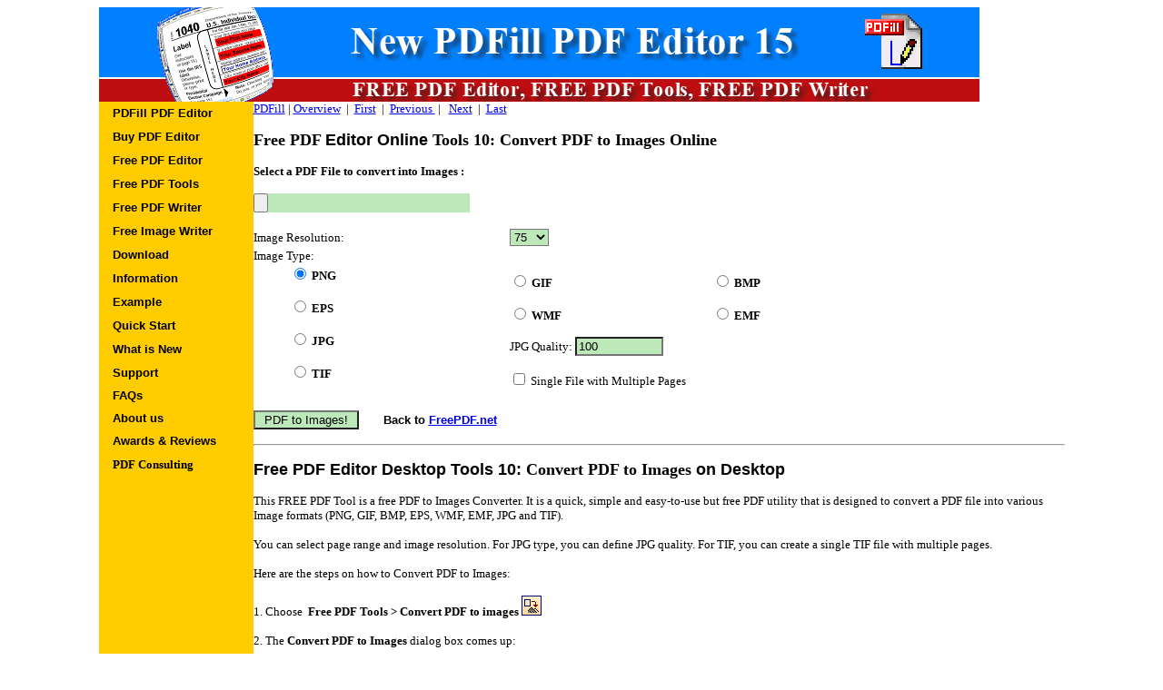

--- FILE ---
content_type: text/html
request_url: https://www.pdfill.com/pdftool_pdf_to_images.html
body_size: 5948
content:
<HTML>
	<HEAD>
		

<title>Free PDF Editor Tools: Convert PDF into Images Online/Desktop for Free</title>

<meta name="keywords"content = "Convert PDF into Images Online or Desktop for Free"></meta>

<meta name="description" content="PDFill FREE PDF Editor Tools allow you to convert PDF into Images (PNG, GIF, BMP, PCX, WMF, EMF, JPG and TIF) Online or Desktop. It's free and easy to use."></meta>
	
	
	
		<LINK rel="stylesheet" type="text/css" href="pdfill.css">
			<base target="_self">
			
			
<script src="https://ajax.googleapis.com/ajax/libs/jquery/3.1.0/jquery.min.js"></script>

<script>


$(document).ready
(


function()
{
    var wrapper         = $(".container1"); 
   
	//Function to valiation the File Size and Extension
	function Validate(fp) 
	{
		var lg = fp[0].files.length; // get length
        var items = fp[0].files;
		var fileSize = 0;

        if (lg > 0) 
        {
  			fileSize = items[0].size; // get file size
		  	var filename = items[0].name;
	
			//File Size
  	      	if(fileSize > 5242880) 
		  	{
          		alert("File Size must not be more than 5 MB. \n\nPlease use Desktop Version");
                fp.val('');
            }
            
            //PDF Only
            var ext = filename.substring(filename.lastIndexOf('.')+1);
            ext = ext.toLocaleLowerCase();
            
            if(ext != "pdf" )
            {
                alert('PDF File Only!');
                fp.val('');
            }
            
            
        }
     }
     

	$('#fileToUpload').change(function(){Validate( $("#fileToUpload") ); });
		

    
}
);
</script>

<style type="text/css">
input, select, textarea {background-color: #bde9ba;}
</style>

			
	</HEAD>
	<BODY bgcolor="#ffffff">
		<div align="center">
			<center>
				<TABLE border="0" cellpadding="0" bgcolor="#ffffff" style="BORDER-COLLAPSE: collapse" bordercolor="#111111" height="464" width="943">
					<!-- MSTableType="nolayout" -->
					<TR>
						<TD colspan="2" width="943" height="104">



<map name="FPMap1"> 
    <area shape="RECT" target="_self" coords="271, 16, 781, 59" href="information.html"  alt="PDFill PDF Editor Professional/Enterprise">
    <area shape="RECT" target="_self" coords="661, 78, 852, 103" href="freewriter.html"  alt="PDFill Free PDF and Image Writer">
    <area shape="RECT" target="_self" coords="474, 78, 653, 103" href="pdf_tools_free.html"  alt="PDFill Free PDF Tools">
    <area shape="RECT" target="_self" coords="270, 78, 463, 103" href="free_pdf_editor.html"  alt="PDFill Free PDF Editor Basic">
</map>


<img border="0" src="images/pdfill_top.png" useMap="#FPMap1" align="left" hspace="0">




						</TD>
					</TR>
					<TR>
						<!--htdig_noindex-->
						<TD width="170" class="menu" valign="top" height="307">
						
						
							<TABLE width="8" border="0" cellspacing="0" cellpadding="0">
								<TR>
									<TD width="199">
										<SCRIPT language="JavaScript" src="pdfillmenu.js" type="text/javascript"></SCRIPT>
										<TABLE width="170" border="0" cellspacing="0" cellpadding="0" height="175">
											<TR onMouseOver="LeftNav('m2i1','over')" onMouseOut="LeftNav('m2i1','out')" onClick="document.location.href='index.html'">
												<TD class="menuItem" id="m2i1" width="73%" height="26"><A href="index.html" id="m2i1Link" class="menuLink">
														<font size="2">PDFill PDF Editor</font></A></TD>
											</TR>
											<TR onMouseOver="LeftNav('m2i2','over')" onMouseOut="LeftNav('m2i2','out')" onClick="document.location.href='safeorder.html'">
												<TD class="menuItem" id="m2i2" width="73%" height="26"><A href="safeorder.html" id="m2i2Link" class="menuLink">
														<font size="2">Buy PDF Editor</font></A></TD>
											</TR>
											
											
											<TR onMouseOver="LeftNav('m2i3','over')" onMouseOut="LeftNav('m2i3','out')" onClick="document.location.href='free_pdf_editor.html'">
												<TD class="menuItem" id="m2i3" width="73%" height="26"><A href="free_pdf_editor.html" id="m2i3Link" class="menuLink">
														<font size="2">Free PDF Editor</font></A></TD>
											</TR>
																						
											<TR onMouseOver="LeftNav('m2i4','over')" onMouseOut="LeftNav('m2i4','out')" onClick="document.location.href='pdf_tools_free.html'">
												<TD class="menuItem" id="m2i4" width="73%" height="26"><A href="pdf_tools_free.html" id="m2i4Link" class="menuLink">
														<font size="2">Free PDF Tools</font></A></TD>
											</TR>
											
											<TR onMouseOver="LeftNav('m2i5','over')" onMouseOut="LeftNav('m2i5','out')" onClick="document.location.href='freewriter.html'">
												<TD class="menuItem" id="m2i5" width="73%" height="26"><A href="freewriter.html" id="m2i5Link" class="menuLink">
														<font size="2">Free PDF Writer</font></A></TD>
											</TR>
											</TR>
											<TR onMouseOver="LeftNav('m2i6','over')" onMouseOut="LeftNav('m2i6','out')" onClick="document.location.href='freewriter.html#2'">
												<TD class="menuItem" id="m2i6" width="73%" height="26"><A href="freewriter.html#2" id="m2i6Link" class="menuLink">
														<font size="2">Free Image Writer</font></A></TD>
											</TR>
											<TR onMouseOver="LeftNav('m2i7','over')" onMouseOut="LeftNav('m2i7','out')" onClick="document.location.href='download.html'">
												<TD class="menuItem" id="m2i7" width="73%" height="26"><A href="download.html" id="m2i7Link" class="menuLink">
														<font size="2">Download</font></A></TD>
											</TR>
											
											
											<TR onMouseOver="LeftNav('m3i1','over')" onMouseOut="LeftNav('m3i1','out')" onClick="document.location.href='information.html'">
												<TD class="menuItem" id="m3i1" width="73%" height="26"><A href="information.html" id="m3i1Link" class="menuLink">
														<font size="2">Information</font></A></TD>
											</TR>
											<TR onMouseOver="LeftNav('m3i2','over')" onMouseOut="LeftNav('m3i2','out')" onClick="document.location.href='example.html'">
												<TD class="menuItem" id="m3i2" width="73%" height="26"><A href="example.html" id="m3i2Link" class="menuLink">
														<font size="2">Example</font></A></TD>
											</TR>
											
							
											<TR onMouseOver="LeftNav('m4i1','over')" onMouseOut="LeftNav('m4i1','out')" onClick="document.location.href='quickstart.html'">
												<TD class="menuItem" id="m4i1" width="73%" height="26"><A href="quickstart.html" id="m4i1Link" class="menuLink">
														<font size="2">Quick Start</font></A></TD>
											</TR>
											<TR onMouseOver="LeftNav('m4i2','over')" onMouseOut="LeftNav('m4i2','out')" onClick="document.location.href='whatisnew.html'">
												<TD class="menuItem" id="m4i2" width="73%" height="26"><A href="whatisnew.html" id="m4i2Link" class="menuLink">
														<font size="2">What is New</font></A></TD>
											</TR>
											
				
											
							<TR onMouseOver="LeftNav('m6i1','over')" onMouseOut="LeftNav('m6i1','out')" onClick="document.location.href='support.html'">
                                     <TD class="menuItem" id="m6i1" width="73%" height="19"><A href="support.html" id="m6i1Link" class="menuLink">
                                      <font size="2">
                                      Support</font></A></TD>
                            </TR>
                                                                          								
			                <TR onMouseOver="LeftNav('m6i2','over')" onMouseOut="LeftNav('m6i2','out')" onClick="document.location.href='faq.html'">
                                     <TD class="menuItem" id="m6i2" width="73%" height="19"><A href="faq.html" id="m6i2Link" class="menuLink">
                                      <font size="2">FAQs</font></A></TD>
                            </TR>
                                      
                            <TR onMouseOver="LeftNav('m6i3','over')" onMouseOut="LeftNav('m6i3','out')" onClick="document.location.href='aboutus.html'">
                                      <TD class="menuItem" id="m6i3" width="73%" height="19"><A href="aboutus.html" id="m6i3Link" class="menuLink">
                                      <font size="2">About us</font></A></TD>
                            </TR>
                                                                         
                            <TR onMouseOver="LeftNav('m6i4','over')" onMouseOut="LeftNav('m6i4','out')" onClick="document.location.href='pdfill_customer_review.htm'">
                                      <TD class="menuItem" id="m6i4" width="73%" height="26"><A href="pdfill_customer_review.htm" id="m6i4Link" class="menuLink">
                                      <font size="2">Awards &amp; Reviews</font></A></TD>
                            </TR>
                                    
                            <TR onMouseOver="LeftNav('m6i5','over')" onMouseOut="LeftNav('m6i5','out')" onClick="document.location.href='pdf_consulting.html'">
                                      <TD class="menuItem" id="m6i5" width="73%" height="26"><A href="pdf_consulting.html" id="m6i5Link" class="menuLink">
                                      <font size="2" face="Verdana">PDF Consulting</font></A></TD>
                            </TR>                     
											
										</TABLE>
									</TD>
								</TR>
							</TABLE>
							
							
						
						
							
							
						</TD>
						<!--/htdig_noindex-->
						<TD valign="top" width="799" height="307">
	
				<font size="2"><span style="font-family: Verdana">
        <a href="https://www.pdfill.com">PDFill</a> |
        <a href="pdf_tools_free.html">Overview</a>&nbsp;&nbsp;|&nbsp;&nbsp;<a href="pdf_tools_free.html">First</a>&nbsp;&nbsp;|&nbsp;&nbsp;<a href="pdftool_images_to_pdf.html">Previous&nbsp;</a>&nbsp;|&nbsp;&nbsp;
        <a href="pdftool_form_field.html">Next</a>&nbsp;&nbsp;|&nbsp;&nbsp;<a class="sidemenu" href="pdftool_transparency.html">Last</a></span></font><p>
		<font face="Verdana" size="4"><span style='COLOR:black'><b>Free 
        PDF </b></span></font><b><font size="4"><span style="color: black">
		Editor Online </span></font></b>
		<font face="Verdana" size="4"><b><span style='COLOR:black'>Tools 10: Convert PDF to 
        Images Online</span></b></font></p>
		
<form   id='pdfform' action="http://www.FreePDF.net/php/pdf2image.php" method="post" enctype="multipart/form-data">



	<font face="Verdana" size="2"><b>Select a PDF File to convert into Images :</b> </font>
	<p>



	<font face="Verdana">



	<input type="file" name="fileToUpload" id="fileToUpload" accept="application/pdf" size="55" ><font size="2">





	</font></font></p>
	<table border="0" width="893" cellspacing="0" cellpadding="0">

<tr>

<td width="282" height="24">
<font face="Verdana" size="2">Image Resolution:</font></td>

		<td height="24" width="611" colspan="2">
  		
		<font face="Verdana"> 
		
		<select name="dpi" style="background-color: #bde9ba">
			<option value="25"> 25</option>
		    <option value="50"> 50</option>
			<option value="75" selected> 75</option>
			<option value="100"> 100</option>
			<option value="150" > 150</option>
			<option value="200" > 200</option>
			<option value="250"> 250</option>
			<option value="300" > 300</option>

		</select></font><font size="2" face="Verdana">&nbsp;

		</font>

		</td>
	</tr>

<tr>

<td width="282" valign="top">
<font face="Verdana" size="2">Image Type:</font></td>

		<td width="611" colspan="2">
  &nbsp;</td>
	</tr>
<tr>

<td width="282">
<blockquote>
	<font face="Verdana">
	<input type="radio" name="imagetype" value="PNG"  checked  style="font-weight: 700" ><b><font size="2">
	</font></b></font><font face="Verdana" size="2"><b>PNG
				</b></font>
</blockquote>
</td>

		<td width="223">
  <font face="Verdana">
				<input type="radio" name="imagetype" value="GIF" style="font-weight: 700"  ><b><font size="2">
				</font></b></font><b><font face="Verdana" size="2">GIF</font></b><font face="Verdana" size="2"><b>
				</b></font></td>

		<td width="388">
  <font face="Verdana">
				<input type="radio" name="imagetype" value="BMP" style="font-weight: 700"  ><b><font size="2">
				</font></b></font><b><font face="Verdana" size="2">BMP</font></b><font face="Verdana" size="2"><b>
				</b></font></td>
	</tr>

<tr>

<td width="282">
  <blockquote>
	<font face="Verdana">
	<input type="radio" name="imagetype" value="EPS" style="font-weight: 700"  ><b><font size="2">
	</font></b></font><b><font face="Verdana" size="2">EPS</font></b><font face="Verdana" size="2"><b>
	</b></font>
	</blockquote>
</td>

		<td width="223">
  <font face="Verdana">
				<input type="radio" name="imagetype" value="WMF" style="font-weight: 700"  ><b><font size="2">
				</font></b></font><b><font face="Verdana" size="2">WMF</font></b><font face="Verdana" size="2"><b>
				</b></font></td>

		<td width="388">
  <font face="Verdana">
				<input type="radio" name="imagetype" value="EMF" style="font-weight: 700"  ><b><font size="2">
				</font></b></font><b><font face="Verdana" size="2">EMF</font></b><font face="Verdana" size="2"><b>
				</b></font></td>
	</tr>

<tr>
<td width="282" valign="top">
    <blockquote>
		<font face="Verdana">
		<input type="radio" name="imagetype" value="JPG" style="font-weight: 700" ><b><font size="2">
		</font></b></font><b><font face="Verdana" size="2">JPG</font></b><font face="Verdana" size="2"><b>
		</b></font>
	</blockquote>
</td>
		<td width="611" colspan="2">
  <font face="Verdana"><font size="2">JPG Quality:
  </font>
  <input type="text" name="quality" value="100" size="10"><font size="2"> </font>
	</font> </td>
	</tr>

<tr>
<td width="282" valign="top">
    <blockquote>
		<font face="Verdana">
		<input type="radio" name="imagetype" value="TIF"style="font-weight: 700" ><b><font size="2">
		</font></b></font><b><font face="Verdana" size="2">TIF</font></b><font face="Verdana" size="2"><b>
		</b></font>
	</blockquote>
</td>
		<td width="611" colspan="2">
  <font face="Verdana">
				<input type="checkbox" name="single" value="single" ><font size="2"> 
	Single File with Multiple Pages</font></font></td>
	</tr>
	</table>
	<p>
  
  <font face="Verdana">
  
  <input type="submit" value=" PDF to Images! "><font size="2"> </font>
	</font><font face="Tahoma" size="3">
	&nbsp; </font>
					<span style="font-weight: 700">
					<font color="#FF0000">
					&nbsp;&nbsp;&nbsp; </font><font size="2">Back to
					</font>
					<font color="#FF0000">
					<a href="http://www.FreePDF.net"><font size="2">FreePDF.net</font></a></font></span></p>
</form> 

<script>
      $('#pdfform').submit(function()
      {
        if ($('#fileToUpload').val() == '' )
        {
          alert('Please Select a PDF File!')
          return false
        }
      
      })
</script>


	<hr>
	


 

		<p>
		<b><font size="4"><span style="color: black">Free PDF Editor Desktop Tools 
        10: </span></font></b><font face="Verdana" size="4"><b><span style='COLOR:black'>
		Convert PDF to Images</span></b></font><b><font size="4"><span style="color: black"> 
				on 
		Desktop </span></font></b>
				</p>

		
				<p><span style="color: black;"><font face="Verdana" size="2">
				This FREE PDF Tool is a free PDF to Images Converter. </font>
				</span><font face="Verdana" size="2">
				<span style="color: black;">It is a quick, simple and 
				easy-to-use but free PDF utility that is designed to convert a 
				PDF file into various Image formats (PNG, GIF, BMP, EPS, WMF, 
				EMF, JPG and TIF). </span></font></p>
				<p><font face="Verdana" size="2">You can select page range and 
				image resolution. For JPG type, you can define JPG quality. For 
				TIF, you can create a single TIF file with multiple pages.</font></p>
				<p><font size="2"><span style="font-family: Verdana;">Here are 
				the steps on how to </span></font><font face="Verdana" size="2">
				<span style="color: black;">Convert PDF to Images</span></font><font size="2"><span style="font-family: Verdana;">:</span><font face="Verdana">
				</font></font></p>
		<p><font face="Verdana" size="2"><span style='COLOR:black'>1.
Choose &nbsp;<b>Free PDF Tools &gt; Convert PDF to images </b> </span>
				<img border="0" src="images/icon_pdftool_pdf_images.png" width="22" height="22"></font></p>
		<p><font face="Verdana" size="2">2. The <b>Convert
				<span style='COLOR:black'>PDF to Images </span></b><span style='COLOR:black'>dialog box
comes up:</span></font></p>
		<blockquote>
		<p>
        <font face="Verdana" size="2">
        <IMG alt="" src="images/pdftool_pdf_images.png"></font></p>
		</blockquote>
				<blockquote>
					<ul style="margin-bottom: 0in">
						<li><font face="Verdana" size="2">Select page range.
						</font></li>
						<li><font face="Verdana" size="2">Enter image 
						resolution.</font></li>
						<li><font face="Verdana" size="2">Select Color Bits: 24 
						bits.</font></li>
						<li><font face="Verdana" size="2">Page Number Digits: 1&nbsp;
						</font></li>
						<li><font face="Verdana" size="2">Select Image type.</font></li>
						<li><font face="Verdana" size="2">For JPG, you can enter 
						the JPG quality.</font></li>
						<li><font face="Verdana" size="2">For TIF, you can 
						create a single file with multiple pages.</font></li>
					</ul>
				</blockquote>
		<p><font face="Verdana" size="2">3. Click <b>Save As </b>to have a new PDF file.&nbsp; The 
		folder with the images will be launched automatically.</font></p>
		<p><font face="Verdana" size="2">4. Do experiment
with the options available to see which best suit your needs.&nbsp; Click <b>Close</b>
to finish.</font></p>
				<hr>
		<p><span style="FONT-FAMILY: Verdana"><font size="2">
		<a href="https://www.pdfill.com/pdf_batch_command.html#12" style="color: blue; text-decoration: underline">Batch (DOS) Command Support</a>: (It is only available for the registered user of PDFill PDF Editor)</font></span><span style="FONT-WEIGHT: 700; FONT-FAMILY: Verdana"><font size="2">
		</font>
        </span></p>
		<blockquote>
			<p><span style="FONT-FAMILY: Verdana"><font size="2">You can start a batch job in Windows by issuing the 
        execution command directly from the MS-DOS command prompt window without 
        opening the PDFill GUI. <br></font></span><font size="2">
			<span style="font-family: Verdana">Note: Please 
		put &quot;&quot; on your file name with space. Make sure all command is in one 
		line.</span></font></p>
			<p><span style="font-family: Verdana;"><font size="2"><b>Convert 
				PDF into Images:<br></b><i>&quot;C:\Program Files\PlotSoft\PDFill\PDFill.exe&quot;
			</i></font></span><i><font face="Verdana" size="2"><b>PDF2Image</b> 
				Input.pdf&nbsp; OutputImageName Image_Resolution Color_Bits 
				Page_Number_Bits JPG_Quality Flag_TIF </font></i></p>
			<ul style="margin-bottom: 0in">
				<li>
				<p align="left"><font face="Verdana" size="2"><b>outputImageName</b>: 
				<span style="color: black;">Image Type 
					with PNG, GIF, BMP, EPS, WMF, EMF, JPG or TIF.</span> </font>
				</li>
				<li>
				<p align="left"><font face="Verdana" size="2"><b>Image_Resolution</b>: Image Resolution. 
				</font></li>
				<li>
				<p align="left"><font face="Verdana" size="2"><b>Color_Bits</b>: 
					Color Bits with 24 bits. </font></li>
				<li>
				<p align="left"><font face="Verdana" size="2"><b>Page_Number_Bits</b>: 1 
				</font></li>
				<li>
				<p align="left"><font face="Verdana" size="2"><b>JPG_Quality</b>: 
					Flag for For JPG Image Type. Set the JPG quality between 
					0-100. </font></li>
				<li>
				<p align="left"><font face="Verdana" size="2"><b>Flag_TIF</b>: 
					Flag (0/1) for TIF Image Type. If set 1, create a single 
					file with multiple pages. <br>&nbsp;</font></li>
				<li>
				<p align="left"><font size="2">
				<span style="font-family: Verdana;">Example: <br></span></font>
				<span style="font-family: Verdana;"><font size="2">&quot;C:\Program Files\PlotSoft\PDFill\PDFill.exe&quot;
				</font></span><font face="Verdana" size="2">PDF2Image </font>
				<span style="font-family: Verdana;"><font size="2">&quot;</font></span><font face="Verdana" size="2">D:\Test\visa.pdf&quot; 
					&quot;D:\visa_.png&quot; 144 24 1 100 1 </font></li>
			</ul>
		</blockquote>
						</TD>
					</TR>
					<TR>
						<TD colspan="2" align="left" height="18">
							<p>&nbsp;</p>
						</TD>
					</TR>
					<tr>
						<TD colspan="2" align="left" width="943" height="35">
							<pre><font face="Verdana, Arial, Helvetica" size="2"><a style="TEXT-DECORATION: underline" href="https://www.pdfill.com">PDFill</a> Copyright 2002-2022 by <a style="TEXT-DECORATION: underline" href="https://www.plotsoft.com/">PlotSoft L.L.C</a>..&nbsp; All rights reserved. </font></pre>
						</TD>
					</tr>
				</TABLE>
			</center>
		</div>
	</BODY>
</HTML>


--- FILE ---
content_type: text/css
request_url: https://www.pdfill.com/pdfill.css
body_size: 832
content:
BODY { font-family: Verdana, Arial, Helvetica;}

/*a {text-decoration:none}
a:link {color: #000000;}
a:visited {color: #000000;}
a:active {color: #000000;}*/

.menu {
        background-color: #FFCC00;
}
.menuHeading {
        font-size: 80%;
        font-weight: bold;
        color: #B60F15;
        margin: 0px;
        padding: 15px 0px 3px 10px;
}
.menuItem {
        color: #000000;
        border-color: #FFCC00;
        border-width: 0px;
        margin: 0px;
        padding: 5px 5px 5px 15px;
        cursor: hand;
        width: 100%;

        font-size: 125%;
	  font-weight: bold;

}
a.menuLink { color: #000000; text-decoration: none; }
.menuLink {
        font-size: 70%;
        color: #000000;
        border-color: #FFCC00;
        border-width: 0px;
        cursor: hand;
        width: 100%;
}
.menuItemHi {
        background-color: #B70E14;
        border-width: 0px;
        margin: 0px;
        padding: 5px 5px 5px 15px;
        cursor: hand;
        width: 100%;

}
a.menuLinkHi { color: #FFFFFF; text-decoration: none; }
.menuLinkHi  {
        font-size: 70%;
        font-weight: bold;
        color: #FFFFFF;
        background-color: #B70E14;
        border-width: 0px;
        cursor: hand;
        width: 100%;
}

.newText {
        color: #016194;
}
.prodtext {
        font-size: 75%;
}
.errText {
        font-size: 75%;
        color: #FF0000;
}
.jsErrText {
        font-weight: bold;
        border: 1px solid #FFFFFF;
        color: #FF0000;
        background-color: #FFFFFF;
}
.prodtextsmaller {
        font-size: 60%;
}
.prodtext90 {
        font-size: 90%;
}
.licensetext {
        font-size: 75%;
}
.newText {
        color: #016194;
        font-weight: bold;
}

a.prodtextLink:link {color: #016194;}
a.prodtextLink:visited {color: #016194;}
a.prodtextLink:hover {color: #B70E14;}
.prodtextLink {
        font-size: 112%;
        color: #016194;
        font-weight: bold;
        text-decoration: underline;
        cursor: hand;
}

a.prodtextLink2:link {color: #016194;}
a.prodtextLink2:visited {color: #B70E14;}
a.prodtextLink2:hover {color: #B70E14;}
.prodtextLink2 {
        font-size: 75%;
        font-weight: bold;
        text-decoration: underline;
        color: #016194;
        cursor: hand;
}

.prodtextLink3 {
        font-size: 75%;
        font-weight: bold;
        text-decoration: underline;
        color: #016194;
        cursor: hand;
}

.H1 {
        font-size: 110%;
        font-weight: bold;
        color: #000000;
        padding-top: 2px;
        padding-bottom: 4px;
        padding-left: 0px;
}
.H2 {
        font-size: 90%;
        color: #606060;
        font-weight: bold;
        padding-top: 2px;
        padding-bottom: 4px;
        padding-left: 0px;
}
.H3 {
        font-size: 80%;
        color: #606060;
        font-weight: bold;
        font-style: italic;
        padding-top: 2px;
        padding-bottom: 4px;
        padding-left: 0px;
}

a.Link:link {color: #016194;text-decoration:underline;}
a.Link:visited {color: #B70E14;text-decoration:underline;}
a.Link:hover {color: #B70E14;text-decoration:underline;}*/
.Link {
        color: #016194
        text-decoration: underline;
        cursor: hand;
}

.sectionHeading {
        font-size: 95%;
        color: #016194;
        font-weight: bold;
        padding-top: 2px;
        padding-bottom: 4px;
        padding-left: 0px;

}

a.subHeading:link {color: #CC0101;}
a.subHeading:visited {color: #CC0101;}
a.subHeading:hover {color: #FB952E;}
.subHeading {
        font-size: 90%;
        color: #016194;
        font-weight: bold;
        padding-top: 2px;
        padding-bottom: 4px;
        padding-left: 2px;
}

.listItem
{
        padding-bottom: 5px;
}

.slogan {
        font-size: 75%;
        font-style: italic;
}
.slogangray {
        font-size: 75%;
        color: #7f7f7f;
}
.search
{
        font-size: 10pt;
        width: 120px;
        padding-left: 10px;
}
.padL10px
{
        padding-left: 10px;
}
.padL8px
{
        padding-left: 8px;
}
.footertext
{
        text-align: left;
        font-size: 7pt;
        color: #787878;
        line-height: 8pt;
}

--- FILE ---
content_type: text/javascript
request_url: https://www.pdfill.com/pdfillmenu.js
body_size: 134
content:
function LeftNav(element, mode) {
 if ((document.getElementById) || (document.all)) {

  //defaults
  var bgColor = '#FFCC00';
  var txtColor = '#000000';

  if (mode == 'over') {
   bgColor = '#B70E14';
   txtColor = '#FFFFFF';
  } else if (mode == 'hi') {
   bgColor = '#B70E14';
   txtColor = '#FFFFFF';
  }

  //modern browsers
  if (document.getElementById) {

   var navTxt = document.getElementById(element + "Link");

   //change colors, swap image
   document.getElementById(element).style.backgroundColor = bgColor;
   if (navTxt) { navTxt.style.color = txtColor; }

  //IE 4
  } else if (document.all) {

   var navTxt = document.all(element + "Link");

   //change colors, swap image
   document.all(element).style.backgroundColor = bgColor;
   if (navTxt) { navTxt.style.color = txtColor; }
  }
 }
}
